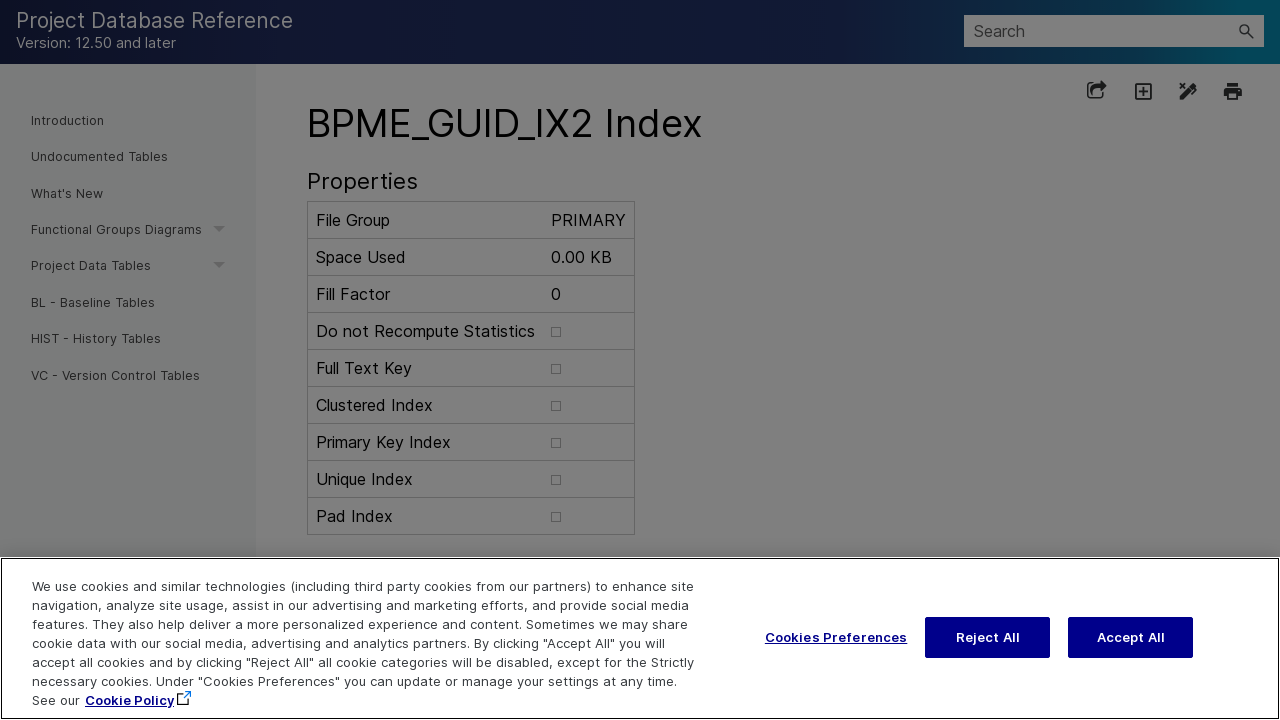

--- FILE ---
content_type: application/x-javascript
request_url: https://admhelp.microfocus.com/alm/api_refs/project_db/Resources/Scripts/require.config.js
body_size: -89
content:
require.config({
    urlArgs: 't=638696141704339224'
});

--- FILE ---
content_type: application/x-javascript
request_url: https://admhelp.microfocus.com/alm/api_refs/project_db/Data/Tocs/project_db_webtoc_Chunk0.js?t=638696141704339224
body_size: 16597
content:
define({'/Content/project_db/homepage-settings.html':{i:[92],t:['td.HOMEPAGE_SETTINGS Table'],b:['']},'/Content/project_db/topic1.html':{i:[0],t:['Introduction'],b:['']},'/Content/project_db/topic10.html':{i:[6],t:['Audit'],b:['']},'/Content/project_db/topic103.html':{i:[39],t:['td.BPM_ELEMENT_TYPES Table'],b:['']},'/Content/project_db/topic105.html':{i:[40],t:['td.BPM_ELEMENTS Table'],b:['']},'/Content/project_db/topic109.html':{i:[41],t:['td.BPM_GRAPH_RESULTS Table'],b:['']},'/Content/project_db/topic11.html':{i:[7],t:['Baselines'],b:['']},'/Content/project_db/topic113.html':{i:[42],t:['td.BPM_LINKS Table'],b:['']},'/Content/project_db/topic118.html':{i:[43],t:['td.BPM_MODEL_FOLDERS Table'],b:['']},'/Content/project_db/topic12.html':{i:[10],t:['Components'],b:['']},'/Content/project_db/topic122.html':{i:[44],t:['td.BPM_MODELS Table'],b:['']},'/Content/project_db/topic126.html':{i:[45],t:['td.BPM_PATHS Table'],b:['']},'/Content/project_db/topic13.html':{i:[8],t:['Bug'],b:['']},'/Content/project_db/topic130.html':{i:[46],t:['td.BPTA_CHANGE_STATUS Table'],b:['']},'/Content/project_db/topic132.html':{i:[47],t:['td.BPTEST_TO_COMPONENTS Table'],b:['']},'/Content/project_db/topic137.html':{i:[48],t:['td.BUG Table'],b:['']},'/Content/project_db/topic14.html':{i:[11],t:['Hosts'],b:['']},'/Content/project_db/topic145.html':{i:[49],t:['td.BUG_MULTIVALUE Table'],b:['']},'/Content/project_db/topic148.html':{i:[50],t:['td.BUG_TOKENS Table'],b:['']},'/Content/project_db/topic15.html':{i:[12],t:['Linked Template Items'],b:['']},'/Content/project_db/topic151.html':{i:[51],t:['td.BUSINESS_VIEWS Table'],b:['']},'/Content/project_db/topic155.html':{i:[52],t:['td.CACHE Table'],b:['']},'/Content/project_db/topic156.html':{i:[53],t:['td.COMMENTS Table'],b:['']},'/Content/project_db/topic157.html':{i:[54],t:['td.COMMON_SETTINGS Table'],b:['']},'/Content/project_db/topic159.html':{i:[55],t:['td.COMPARISON_NODES Table'],b:['']},'/Content/project_db/topic16.html':{i:[15],t:['RBT'],b:['']},'/Content/project_db/topic160.html':{i:[56],t:['td.COMPARISONS Table'],b:['']},'/Content/project_db/topic161.html':{i:[57],t:['td.COMPONENT Table'],b:['']},'/Content/project_db/topic165.html':{i:[58],t:['td.COMPONENT_FOLDER Table'],b:['']},'/Content/project_db/topic169.html':{i:[59],t:['td.COMPONENT_MULTIVALUE Table'],b:['']},'/Content/project_db/topic17.html':{i:[13],t:['Releases'],b:['']},'/Content/project_db/topic172.html':{i:[60],t:['td.COMPONENT_STEP Table'],b:['']},'/Content/project_db/topic175.html':{i:[61],t:['td.COMPONENT_STEP_PARAMS Table'],b:['']},'/Content/project_db/topic179.html':{i:[62],t:['td.CONFIGURATION_COVERAGE Table'],b:['']},'/Content/project_db/topic18.html':{i:[14],t:['Req'],b:['']},'/Content/project_db/topic184.html':{i:[63],t:['td.CONTENT_DEFINITIONS Table'],b:['']},'/Content/project_db/topic187.html':{i:[64],t:['td.CONTENT_PARTS Table'],b:['']},'/Content/project_db/topic19.html':{i:[4],t:['Alert'],b:['']},'/Content/project_db/topic191.html':{i:[65],t:['td.CONTENT_ROOTS Table'],b:['']},'/Content/project_db/topic194.html':{i:[66],t:['td.CRITERION_COVERAGE Table'],b:['']},'/Content/project_db/topic199.html':{i:[67],t:['td.CROS_REF Table'],b:['']},'/Content/project_db/topic2.html':{i:[3],t:['Functional Groups Diagrams'],b:['']},'/Content/project_db/topic20.html':{i:[18],t:['TestCycle and Run'],b:['']},'/Content/project_db/topic202.html':{i:[68],t:['td.CYCL_FOLD Table'],b:['']},'/Content/project_db/topic206.html':{i:[69],t:['td.CYCLE Table'],b:['']},'/Content/project_db/topic21.html':{i:[16],t:['Test'],b:['']},'/Content/project_db/topic211.html':{i:[70],t:['td.CYCLE_MULTIVALUE Table'],b:['']},'/Content/project_db/topic214.html':{i:[71],t:['td.DASHBOARD_FOLDERS Table'],b:['']},'/Content/project_db/topic219.html':{i:[72],t:['td.DASHBOARD_PAGE_ITEMS Table'],b:['']},'/Content/project_db/topic22.html':{i:[19],t:['Users'],b:['']},'/Content/project_db/topic223.html':{i:[73],t:['td.DASHBOARD_PAGES Table'],b:['']},'/Content/project_db/topic227.html':{i:[74],t:['td.DATACONST Table'],b:['']},'/Content/project_db/topic229.html':{i:[75],t:['td.DELETED_ASSETS_INFO Table'],b:['']},'/Content/project_db/topic23.html':{i:[9],t:['Business Process Modeling'],b:['']},'/Content/project_db/topic233.html':{i:[76],t:['td.DESSTEPS Table'],b:['']},'/Content/project_db/topic237.html':{i:[77],t:['td.ENTITY_ATTRIBUTES Table'],b:['']},'/Content/project_db/topic239.html':{i:[78],t:['td.ENTITY_SUBTYPE_ATTRIBUTES Table'],b:['']},'/Content/project_db/topic24.html':{i:[17],t:['Test Configurations'],b:['']},'/Content/project_db/topic241.html':{i:[79],t:['td.ENTITY_SUBTYPE_FIELDS Table'],b:['']},'/Content/project_db/topic243.html':{i:[80],t:['td.ENTITY_SUBTYPE_RELATIONS Table'],b:['']},'/Content/project_db/topic245.html':{i:[81],t:['td.ENTITY_SUBTYPES Table'],b:['']},'/Content/project_db/topic247.html':{i:[82],t:['td.ENVIRONMENTS Table'],b:['']},'/Content/project_db/topic25.html':{i:[20],t:['Project Data Tables'],b:['']},'/Content/project_db/topic251.html':{i:[83],t:['td.EVENT_LOG Table'],b:['']},'/Content/project_db/topic253.html':{i:[84],t:['td.EXTENSIONS Table'],b:['']},'/Content/project_db/topic255.html':{i:[85],t:['td.FACETS Table'],b:['']},'/Content/project_db/topic258.html':{i:[86],t:['td.FAVORITE_FOLDERS Table'],b:['']},'/Content/project_db/topic263.html':{i:[87],t:['td.FAVORITES Table'],b:['']},'/Content/project_db/topic267.html':{i:[88],t:['td.FORM_LAYOUT_FIELDS Table'],b:['']},'/Content/project_db/topic268.html':{i:[89],t:['td.FORM_LAYOUTS Table'],b:['']},'/Content/project_db/topic269.html':{i:[90],t:['td.FRAMEWORK_PARAM Table'],b:['']},'/Content/project_db/topic273.html':{i:[91],t:['td.GROUPS Table'],b:['']},'/Content/project_db/topic277.html':{i:[93],t:['td.HOST_GROUP Table'],b:['']},'/Content/project_db/topic28.html':{i:[21],t:['td.ACTIONS Table'],b:['']},'/Content/project_db/topic280.html':{i:[94],t:['td.HOST_IN_GROUP Table'],b:['']},'/Content/project_db/topic281.html':{i:[95],t:['td.HOSTS Table'],b:['']},'/Content/project_db/topic284.html':{i:[96],t:['td.LIB_MULTIVALUE Table'],b:['']},'/Content/project_db/topic287.html':{i:[97],t:['td.LIBRARIES Table'],b:['']},'/Content/project_db/topic290.html':{i:[98],t:['td.LIBRARY_CLOSURE Table'],b:['']},'/Content/project_db/topic291.html':{i:[99],t:['td.LIBRARY_FOLDERS Table'],b:['']},'/Content/project_db/topic295.html':{i:[100],t:['td.LIBRARY_MAPPINGS Table'],b:['']},'/Content/project_db/topic3.html':{i:[1],t:['Undocumented Tables'],b:['']},'/Content/project_db/topic300.html':{i:[101],t:['td.LIBRARY_PARTS_DEFS Table'],b:['']},'/Content/project_db/topic304.html':{i:[102],t:['td.LIBRARY_USED_BY Table'],b:['']},'/Content/project_db/topic307.html':{i:[103],t:['td.LINK Table'],b:['']},'/Content/project_db/topic31.html':{i:[22],t:['td.ALERT Table'],b:['']},'/Content/project_db/topic312.html':{i:[104],t:['td.LINKED_TEMPLATE_ITEMS Table'],b:['']},'/Content/project_db/topic315.html':{i:[105],t:['td.LISTS Table'],b:['']},'/Content/project_db/topic320.html':{i:[106],t:['td.LOCKS Table'],b:['']},'/Content/project_db/topic325.html':{i:[107],t:['td.MAILCOND Table'],b:['']},'/Content/project_db/topic327.html':{i:[108],t:['td.MAPPING_UPGRADE_LOG Table'],b:['']},'/Content/project_db/topic331.html':{i:[109],t:['td.MODULES Table'],b:['']},'/Content/project_db/topic333.html':{i:[110],t:['td.POLICY_ENFORCEMENT_STATUS Table'],b:['']},'/Content/project_db/topic335.html':{i:[111],t:['td.PUBLIC_ENTITY_KEYS Table'],b:['']},'/Content/project_db/topic337.html':{i:[112],t:['td.QPM_KPI_BREAKDOWN_RESULTS Table'],b:['']},'/Content/project_db/topic342.html':{i:[113],t:['td.QPM_KPI_BREAKDOWN_TYPES Table'],b:['']},'/Content/project_db/topic345.html':{i:[114],t:['td.QPM_KPI_CALCULATION_RESULTS Table'],b:['']},'/Content/project_db/topic349.html':{i:[115],t:['td.QPM_KPI_CALCULATIONS Table'],b:['']},'/Content/project_db/topic352.html':{i:[116],t:['td.QPM_KPI_DEN_DRILLDOWN Table'],b:['']},'/Content/project_db/topic353.html':{i:[117],t:['td.QPM_KPI_DEN_DRILLDOWN_EXT1 Table'],b:['']},'/Content/project_db/topic354.html':{i:[118],t:['td.QPM_KPI_DEN_DRILLDOWN_EXT2 Table'],b:['']},'/Content/project_db/topic355.html':{i:[119],t:['td.QPM_KPI_DEN_DRILLDOWN_EXT3 Table'],b:['']},'/Content/project_db/topic356.html':{i:[120],t:['td.QPM_KPI_DEN_DRILLDOWN_PERS Table'],b:['']},'/Content/project_db/topic357.html':{i:[121],t:['td.QPM_KPI_MILESTONE_SCOPEITEM Table'],b:['']},'/Content/project_db/topic358.html':{i:[122],t:['td.QPM_KPI_MULTIVALUE Table'],b:['']},'/Content/project_db/topic36.html':{i:[23],t:['td.ALL_LISTS Table'],b:['']},'/Content/project_db/topic361.html':{i:[123],t:['td.QPM_KPI_NUM_DRILLDOWN Table'],b:['']},'/Content/project_db/topic362.html':{i:[124],t:['td.QPM_KPI_NUM_DRILLDOWN_EXT1 Table'],b:['']},'/Content/project_db/topic363.html':{i:[125],t:['td.QPM_KPI_NUM_DRILLDOWN_EXT2 Table'],b:['']},'/Content/project_db/topic364.html':{i:[126],t:['td.QPM_KPI_NUM_DRILLDOWN_EXT3 Table'],b:['']},'/Content/project_db/topic365.html':{i:[127],t:['td.QPM_KPI_NUM_DRILLDOWN_PERS Table'],b:['']},'/Content/project_db/topic366.html':{i:[128],t:['td.QPM_KPI_TYPES Table'],b:['']},'/Content/project_db/topic371.html':{i:[129],t:['td.QPM_KPIS Table'],b:['']},'/Content/project_db/topic375.html':{i:[130],t:['td.QPM_MILESTONE_MULTIVALUE Table'],b:['']},'/Content/project_db/topic378.html':{i:[131],t:['td.QPM_MILESTONE_SCOPEITEM Table'],b:['']},'/Content/project_db/topic380.html':{i:[132],t:['td.QPM_MILESTONES Table'],b:['']},'/Content/project_db/topic385.html':{i:[133],t:['td.QPM_SCOPE_ITEM Table'],b:['']},'/Content/project_db/topic388.html':{i:[134],t:['td.QPM_SCOPE_ITEM_MULTIVALUE Table'],b:['']},'/Content/project_db/topic391.html':{i:[135],t:['td.QPM_THRESHOLD_VALUES Table'],b:['']},'/Content/project_db/topic394.html':{i:[136],t:['td.RBT_CUSTOMIZATION Table'],b:['']},'/Content/project_db/topic397.html':{i:[137],t:['td.RBT_CUSTOMIZATION_ANSWERS Table'],b:['']},'/Content/project_db/topic4.html':{i:[202],t:['BL - Baseline Tables'],b:['']},'/Content/project_db/topic40.html':{i:[24],t:['td.ANALYSIS_ITEM_FILES Table'],b:['']},'/Content/project_db/topic400.html':{i:[138],t:['td.RBT_CUSTOMIZATION_QUESTIONS Table'],b:['']},'/Content/project_db/topic402.html':{i:[139],t:['td.RECENT_ITEMS Table'],b:['']},'/Content/project_db/topic403.html':{i:[140],t:['td.RELEASE_CYCLES Table'],b:['']},'/Content/project_db/topic407.html':{i:[141],t:['td.RELEASE_FOLDERS Table'],b:['']},'/Content/project_db/topic411.html':{i:[142],t:['td.RELEASE_MULTIVALUE Table'],b:['']},'/Content/project_db/topic414.html':{i:[143],t:['td.RELEASECYCLE_MULTIVALUE Table'],b:['']},'/Content/project_db/topic417.html':{i:[144],t:['td.RELEASEFOLDER_MULTIVALUE Table'],b:['']},'/Content/project_db/topic420.html':{i:[145],t:['td.RELEASES Table'],b:['']},'/Content/project_db/topic424.html':{i:[146],t:['td.REPORT_PROJECT_TEMPLATES Table'],b:['']},'/Content/project_db/topic428.html':{i:[147],t:['td.REPORT_TO_RPT_LINKS Table'],b:['']},'/Content/project_db/topic433.html':{i:[148],t:['td.REPORT_USER_TEMPLATES Table'],b:['']},'/Content/project_db/topic436.html':{i:[149],t:['td.REQ Table'],b:['']},'/Content/project_db/topic44.html':{i:[25],t:['td.ANALYSIS_ITEM_FOLDERS Table'],b:['']},'/Content/project_db/topic445.html':{i:[150],t:['td.REQ_COVER Table'],b:['']},'/Content/project_db/topic450.html':{i:[151],t:['td.REQ_CYCLES Table'],b:['']},'/Content/project_db/topic454.html':{i:[152],t:['td.REQ_MULTIVALUE Table'],b:['']},'/Content/project_db/topic457.html':{i:[153],t:['td.REQ_RELEASES Table'],b:['']},'/Content/project_db/topic461.html':{i:[154],t:['td.REQ_TRACE Table'],b:['']},'/Content/project_db/topic468.html':{i:[155],t:['td.REQ_TYPE Table'],b:['']},'/Content/project_db/topic471.html':{i:[156],t:['td.REQ_TYPE_FIELD Table'],b:['']},'/Content/project_db/topic474.html':{i:[157],t:['td.REQ_TYPE_HIER_RULES Table'],b:['']},'/Content/project_db/topic478.html':{i:[158],t:['td.RESOURCE_FOLDERS Table'],b:['']},'/Content/project_db/topic482.html':{i:[159],t:['td.RESOURCES Table'],b:['']},'/Content/project_db/topic485.html':{i:[160],t:['td.RESOURCES_MULTIVALUE Table'],b:['']},'/Content/project_db/topic488.html':{i:[161],t:['td.RESULTS Table'],b:['']},'/Content/project_db/topic49.html':{i:[26],t:['td.ANALYSIS_ITEM_RESULTS Table'],b:['']},'/Content/project_db/topic491.html':{i:[162],t:['td.ROUTE_TABLE_1 Table'],b:['']},'/Content/project_db/topic492.html':{i:[163],t:['td.ROUTE_TABLE_2 Table'],b:['']},'/Content/project_db/topic493.html':{i:[164],t:['td.RULES Table'],b:['']},'/Content/project_db/topic495.html':{i:[165],t:['td.RUN Table'],b:['']},'/Content/project_db/topic5.html':{i:[203],t:['HIST - History Tables'],b:['']},'/Content/project_db/topic505.html':{i:[166],t:['td.RUN_CRITERIA Table'],b:['']},'/Content/project_db/topic510.html':{i:[167],t:['td.RUN_ITERATIONS Table'],b:['']},'/Content/project_db/topic514.html':{i:[168],t:['td.RUN_MULTIVALUE Table'],b:['']},'/Content/project_db/topic517.html':{i:[169],t:['td.RUNTIME_PARAM Table'],b:['']},'/Content/project_db/topic520.html':{i:[170],t:['td.SEQUENCES Table'],b:['']},'/Content/project_db/topic522.html':{i:[171],t:['td.SITE_ACTIONS Table'],b:['']},'/Content/project_db/topic524.html':{i:[172],t:['td.SITE_ENTITIES Table'],b:['']},'/Content/project_db/topic526.html':{i:[173],t:['td.SITE_FIELD Table'],b:['']},'/Content/project_db/topic528.html':{i:[174],t:['td.SMART_REPOSITORY_LOGICAL_FILE Table'],b:['']},'/Content/project_db/topic53.html':{i:[27],t:['td.ANALYSIS_ITEMS Table'],b:['']},'/Content/project_db/topic533.html':{i:[175],t:['td.SMART_REPOSITORY_PHYSICAL_FILE Table'],b:['']},'/Content/project_db/topic536.html':{i:[176],t:['td.STEP Table'],b:['']},'/Content/project_db/topic541.html':{i:[177],t:['td.STEP_PARAMS Table'],b:['']},'/Content/project_db/topic545.html':{i:[178],t:['td.SYSTEM_FIELD Table'],b:['']},'/Content/project_db/topic548.html':{i:[179],t:['td.SYSTRANSLATE Table'],b:['']},'/Content/project_db/topic550.html':{i:[180],t:['td.TABLES Table'],b:['']},'/Content/project_db/topic552.html':{i:[181],t:['td.TASK_LOG_TYPE Table'],b:['']},'/Content/project_db/topic554.html':{i:[182],t:['td.TASK_STATE Table'],b:['']},'/Content/project_db/topic556.html':{i:[183],t:['td.TASKS Table'],b:['']},'/Content/project_db/topic559.html':{i:[184],t:['td.TASKS_LOG Table'],b:['']},'/Content/project_db/topic562.html':{i:[185],t:['td.TEMPORARY_DATA_FOOTPRINT Table'],b:['']},'/Content/project_db/topic564.html':{i:[186],t:['td.TEST Table'],b:['']},'/Content/project_db/topic57.html':{i:[28],t:['td.ANALYSIS_SEGMENTS Table'],b:['']},'/Content/project_db/topic575.html':{i:[187],t:['td.TEST_CONFIGS Table'],b:['']},'/Content/project_db/topic582.html':{i:[188],t:['td.TEST_CRITERIA Table'],b:['']},'/Content/project_db/topic587.html':{i:[189],t:['td.TEST_MULTIVALUE Table'],b:['']},'/Content/project_db/topic590.html':{i:[190],t:['td.TEST_PARAMS Table'],b:['']},'/Content/project_db/topic593.html':{i:[191],t:['td.TEST_VC_INFO Table'],b:['']},'/Content/project_db/topic595.html':{i:[192],t:['td.TESTCYCL Table'],b:['']},'/Content/project_db/topic6.html':{i:[204],t:['VC - Version Control Tables'],b:['']},'/Content/project_db/topic606.html':{i:[193],t:['td.TESTCYCL_MULTIVALUE Table'],b:['']},'/Content/project_db/topic609.html':{i:[194],t:['td.TO_ALERT Table'],b:['']},'/Content/project_db/topic61.html':{i:[29],t:['td.ASSET_RELATIONS Table'],b:['']},'/Content/project_db/topic610.html':{i:[195],t:['td.TOKENS Table'],b:['']},'/Content/project_db/topic613.html':{i:[196],t:['td.TRAN_RULES Table'],b:['']},'/Content/project_db/topic615.html':{i:[197],t:['td.USER_ASSETS Table'],b:['']},'/Content/project_db/topic619.html':{i:[198],t:['td.USER_SETTINGS Table'],b:['']},'/Content/project_db/topic623.html':{i:[199],t:['td.USERS Table'],b:['']},'/Content/project_db/topic625.html':{i:[200],t:['td.VER_CTRL Table'],b:['']},'/Content/project_db/topic629.html':{i:[201],t:['td.WORKSPACE_SHARES Table'],b:['']},'/Content/project_db/topic67.html':{i:[30],t:['td.ASSET_REPOSITORY_ITEMS Table'],b:['']},'/Content/project_db/topic74.html':{i:[31],t:['td.AUDIT_LOG Table'],b:['']},'/Content/project_db/topic78.html':{i:[32],t:['td.AUDIT_PROPERTIES Table'],b:['']},'/Content/project_db/topic82.html':{i:[33],t:['td.BASELINE_ROOTS Table'],b:['']},'/Content/project_db/topic86.html':{i:[34],t:['td.BASELINES Table'],b:['']},'/Content/project_db/topic88.html':{i:[35],t:['td.BP_ITER_PARAM Table'],b:['']},'/Content/project_db/topic9.html':{i:[5],t:['Assets'],b:['']},'/Content/project_db/topic92.html':{i:[36],t:['td.BP_ITERATION Table'],b:['']},'/Content/project_db/topic95.html':{i:[37],t:['td.BP_PARAM Table'],b:['']},'/Content/project_db/topic99.html':{i:[38],t:['td.BP_STEP_PARAM Table'],b:['']},'/Content/project_db/whats_new.html':{i:[2],t:['What\u0027s New'],b:['']}});

--- FILE ---
content_type: application/x-javascript
request_url: https://admhelp.microfocus.com/alm/api_refs/project_db/Content/project_db/script/responsive.js
body_size: 2288
content:
if (self != top && getDeviceType() != "DESKTOP") {
    // Loading in mobile / tablet mode in a webframe so hide the body until load is complete
    $('html').addClass('loading');
}

function getDeviceType() {

    var forcedDisplayMode = getForcedDisplayMode();
    if (forcedDisplayMode != null) {
        return forcedDisplayMode;
    }
    
    if (Modernizr.touch) {

        if (Modernizr.mq("screen and (orientation: portrait) and (max-device-width: 600px)")) {
            return "MOBILE";
        }
        else if (Modernizr.mq("screen and (orientation: landscape) and (max-device-width: 767px)")) {
            return "MOBILE";
        }
        else {
            return "TABLET";
        }

    }
        // Specific check for windows phone as Modernizr returns false for the touch property
    else if (navigator.userAgent.indexOf('Windows Phone OS') != -1) {
        return "MOBILE";
    }

    return "DESKTOP";

}

function getForcedDisplayMode() {

    if (window.location.hash == "#ForceDisplayDesktop") {
        return "DESKTOP";
    }
    else if (window.location.hash == "#ForceDisplayMobile") {
        return "MOBILE";
    }
    else if (window.location.hash == "#ForceDisplayTablet") {
        return "TABLET";
    }

    // Only check local storage here if we are in a frame - the parent frame sets the local storage
    // value for overriding the default behavior so we only need to check it if we are actually running
    // in a frame
    if (self != top) {
        var currentPath = window.location.pathname.substring(0, window.location.pathname.lastIndexOf('/'));
        var responsiveStorageId = 'innovasys-responsive-' + currentPath.replace(/[^a-zA-Z0-9_\-]/g, "");
        if (window.getLocalStorage().getAttribute(responsiveStorageId) != null) {
            return window.getLocalStorage().getAttribute(responsiveStorageId);
        }
    }

    return null;

}

function onResponsiveFilesLoaded() {

    if ($('body > div.navigation-header').length) {
        // Navigation header already loaded so make the body visible;
        $('html').addClass('loaded');
        $('html').show(200);
    }
    else {
        // Navigation header not loaded yet, add a flag here so that when the header has finished loaded it will make
        // the body visible
        $('html').data('responsive-load-complete', true);
    }

}

--- FILE ---
content_type: application/x-javascript
request_url: https://admhelp.microfocus.com/alm/api_refs/project_db/Content/project_db/script/modernizr.custom.min.js
body_size: 8763
content:
/*
 yepnope.js
 Version - 1.5.4pre

 by
 Alex Sexton - @SlexAxton - AlexSexton[at]gmail.com
 Ralph Holzmann - @ralphholzmann - ralphholzmann[at]gmail.com

 http://yepnopejs.com/
 https://github.com/SlexAxton/yepnope.js/

 Tri-license - WTFPL | MIT | BSD

 Please minify before use.
 Also available as Modernizr.load via the Modernizr Project
*/
(function(j,d,F){function k(a){return!a||a=="loaded"||a=="complete"||a=="uninitialized"}function o(){var a=x.shift();y=1;a?a.t?v(function(){(a.t=="c"?h.injectCss:h.injectJs)(a.s,0,a.a,a.x,a.e,1)},0):(a(),o()):y=0}function D(a,m,b,g,f,i,e){function G(g){if(!H&&k(p.readyState)&&(z.r=H=1,!y&&o(),p.onload=p.onreadystatechange=null,g)){a!="img"&&v(function(){q.removeChild(p)},50);for(var f in w[m])if(w[m].hasOwnProperty(f))w[m][f].onload()}}var e=e||h.errorTimeout,p=d.createElement(a),H=0,n=0,z={t:b,s:m,
e:f,a:i,x:e};w[m]===1&&(n=1,w[m]=[]);a=="object"?p.data=m:(p.src=m,p.type=a);p.width=p.height="0";p.onerror=p.onload=p.onreadystatechange=function(){G.call(this,n)};x.splice(g,0,z);a!="img"&&(n||w[m]===2?(q.insertBefore(p,c?null:r),v(G,e)):w[m].push(p))}function E(a,m,b,g,f){y=0;m=m||"j";n(a)?D(m=="c"?L:z,a,m,this.i++,b,g,f):(x.splice(this.i++,0,a),x.length==1&&o());return this}function B(){var a=h;a.loader={load:E,i:0};return a}var s=d.documentElement,v=j.setTimeout,r=d.getElementsByTagName("script")[0],
C={}.toString,x=[],y=0,A=function(){},b="MozAppearance"in s.style,c=b&&!!d.createRange().compareNode,q=c?s:r.parentNode,s=j.opera&&C.call(j.opera)=="[object Opera]",s=!!d.attachEvent&&!s,z=b?"object":s?"script":"img",L=s?"script":z,I=Array.isArray||function(a){return C.call(a)=="[object Array]"},n=function(a){return typeof a=="string"},t=function(a){return C.call(a)=="[object Function]"},u=[],w={},J={timeout:function(a,b){b.length&&(a.timeout=b[0]);return a}},K,h;h=function(a){function b(a){var a=
a.split("!"),g=u.length,f=a.pop(),i=a.length,f={url:f,origUrl:f,prefixes:a},c,l,e;for(l=0;l<i;l++)e=a[l].split("="),(c=J[e.shift()])&&(f=c(f,e));for(l=0;l<g;l++)f=u[l](f);return f}function c(a,g,f,i,e){var l=b(a),d=l.autoCallback;l.url.split(".").pop().split("?").shift();if(!l.bypass)if(g&&(g=t(g)?g:g[a]||g[i]||g[a.split("/").pop().split("?")[0]]),l.instead)return l.instead(a,g,f,i,e);else w[l.url]?l.noexec=!0:w[l.url]=1,f.load(l.url,l.forceCSS||!l.forceJS&&"css"==l.url.split(".").pop().split("?").shift()?
"c":F,l.noexec,l.attrs,l.timeout),(t(g)||t(d))&&f.load(function(){B();g&&g(l.origUrl,e,i);d&&d(l.origUrl,e,i);w[l.url]=2})}function g(a,g){function f(a,b){if(a)if(n(a))b||(e=function(){var a=[].slice.call(arguments);m.apply(this,a);d()}),c(a,e,g,0,i);else{if(Object(a)===a)for(h in q=function(){var g=0,f;for(f in a)a.hasOwnProperty(f)&&g++;return g}(),a)a.hasOwnProperty(h)&&(!b&&!--q&&(t(e)?e=function(){var a=[].slice.call(arguments);m.apply(this,a);d()}:e[h]=function(a){return function(){var g=[].slice.call(arguments);
a&&a.apply(this,g);d()}}(m[h])),c(a[h],e,g,h,i))}else!b&&d()}var i=!!a.test,b=a.load||a.both,e=a.callback||A,m=e,d=a.complete||A,q,h;f(i?a.yep:a.nope,!!b);b&&f(b)}var f,i,e=this.yepnope.loader;if(n(a))c(a,0,e,0);else if(I(a))for(f=0;f<a.length;f++)i=a[f],n(i)?c(i,0,e,0):I(i)?h(i):Object(i)===i&&g(i,e);else Object(a)===a&&g(a,e)};h.addPrefix=function(a,b){J[a]=b};h.addFilter=function(a){u.push(a)};h.errorTimeout=1E4;if(d.readyState==null&&d.addEventListener)d.readyState="loading",d.addEventListener("DOMContentLoaded",
K=function(){d.removeEventListener("DOMContentLoaded",K,0);d.readyState="complete"},0);h.insertBeforeElement=null;j.yepnope=B();j.yepnope.executeStack=o;j.yepnope.injectJs=function(a,b,c,g,f,i){var e=d.createElement("script"),q,p,g=g||h.errorTimeout;e.src=a;for(p in c)e.setAttribute(p,c[p]);b=i?o:b||A;e.onreadystatechange=e.onload=function(){if(!q&&k(e.readyState))q=1,b(),e.onload=e.onreadystatechange=null};v(function(){q||(q=1,b(1))},g);a=r;if(h.insertBeforeElement!=null)a=h.insertBeforeElement;
f?e.onload():a.parentNode.insertBefore(e,a)};j.yepnope.injectCss=function(a,b,c,g,f,i){var g=d.createElement("link"),e,b=i?o:b||A;g.href=a;g.rel="stylesheet";g.type="text/css";for(e in c)g.setAttribute(e,c[e]);if(!f){a=r;if(h.insertBeforeElement!=null)a=h.insertBeforeElement;a.parentNode.insertBefore(g,a);v(b,0)}}})(this,document);/*
 Modernizr 2.6.2 (Custom Build) | MIT & BSD
 Build: http://modernizr.com/download/#-touch-shiv-mq-teststyles-prefixes-load
*/
window.Modernizr=function(j,d,F){var k={},o=d.documentElement,D=d.createElement("modernizr"),D=D.style,E=" -webkit- -moz- -o- -ms- ".split(" "),B={},s=[],v=s.slice,r,C=function(b,c,q,z){var k,j,n=d.createElement("div"),t=d.body,u=t||d.createElement("body");if(parseInt(q,10))for(;q--;)k=d.createElement("div"),k.id=z?z[q]:"modernizr"+(q+1),n.appendChild(k);q=['&#173;<style id="smodernizr">',b,"</style>"].join("");n.id="modernizr";(t?n:u).innerHTML+=q;u.appendChild(n);if(!t)u.style.background="",u.style.overflow=
"hidden",j=o.style.overflow,o.style.overflow="hidden",o.appendChild(u);b=c(n,b);t?n.parentNode.removeChild(n):(u.parentNode.removeChild(u),o.style.overflow=j);return!!b},x={}.hasOwnProperty,y;y=typeof x!=="undefined"&&typeof x.call!=="undefined"?function(b,c){return x.call(b,c)}:function(b,c){return c in b&&typeof b.constructor.prototype[c]==="undefined"};if(!Function.prototype.bind)Function.prototype.bind=function(b){var c=this;if(typeof c!="function")throw new TypeError;var d=v.call(arguments,1),
k=function(){if(this instanceof k){var j=function(){};j.prototype=c.prototype;var j=new j,o=c.apply(j,d.concat(v.call(arguments)));return Object(o)===o?o:j}else return c.apply(b,d.concat(v.call(arguments)))};return k};B.touch=function(){var b;"ontouchstart"in j||j.DocumentTouch&&d instanceof DocumentTouch?b=!0:C(["@media (",E.join("touch-enabled),("),"modernizr){#modernizr{top:9px;position:absolute}}"].join(""),function(c){b=c.offsetTop===9});return b};for(var A in B)y(B,A)&&(r=A.toLowerCase(),k[r]=
B[A](),s.push((k[r]?"":"no-")+r));k.addTest=function(b,c){if(typeof b=="object")for(var d in b)y(b,d)&&k.addTest(d,b[d]);else{b=b.toLowerCase();if(k[b]!==F)return k;c=typeof c=="function"?c():c;typeof enableClasses!=="undefined"&&enableClasses&&(o.className+=" "+(c?"":"no-")+b);k[b]=c}return k};D.cssText="";D=null;(function(b,c){function d(){var a=r.elements;return typeof a=="string"?a.split(" "):a}function k(g){var f=a[g[v]];f||(f={},h++,g[v]=h,a[h]=f);return f}function j(a,f,b){f||(f=c);if(m)return f.createElement(a);
b||(b=k(f));f=b.cache[a]?b.cache[a].cloneNode():w.test(a)?(b.cache[a]=b.createElem(a)).cloneNode():b.createElem(a);return f.canHaveChildren&&!u.test(a)?b.frag.appendChild(f):f}function o(a,b){if(!b.cache)b.cache={},b.createElem=a.createElement,b.createFrag=a.createDocumentFragment,b.frag=b.createFrag();a.createElement=function(c){return!r.shivMethods?b.createElem(c):j(c,a,b)};a.createDocumentFragment=Function("h,f","return function(){var n=f.cloneNode(),c=n.createElement;h.shivMethods&&("+d().join().replace(/\w+/g,
function(a){b.createElem(a);b.frag.createElement(a);return'c("'+a+'")'})+");return n}")(r,b.frag)}function n(a){a||(a=c);var b=k(a);if(r.shivCSS&&!s&&!b.hasCSS){var d,e=a;d=e.createElement("p");e=e.getElementsByTagName("head")[0]||e.documentElement;d.innerHTML="x<style>article,aside,figcaption,figure,footer,header,hgroup,nav,section{display:block}mark{background:#FF0;color:#000}</style>";d=e.insertBefore(d.lastChild,e.firstChild);b.hasCSS=!!d}m||o(a,b);return a}var t=b.html5||{},u=/^<|^(?:button|map|select|textarea|object|iframe|option|optgroup)$/i,
w=/^(?:a|b|code|div|fieldset|h1|h2|h3|h4|h5|h6|i|label|li|ol|p|q|span|strong|style|table|tbody|td|th|tr|ul)$/i,s,v="_html5shiv",h=0,a={},m;(function(){try{var a=c.createElement("a");a.innerHTML="<xyz></xyz>";s="hidden"in a;m=a.childNodes.length==1||function(){c.createElement("a");var a=c.createDocumentFragment();return typeof a.cloneNode=="undefined"||typeof a.createDocumentFragment=="undefined"||typeof a.createElement=="undefined"}()}catch(b){m=s=!0}})();var r={elements:t.elements||"abbr article aside audio bdi canvas data datalist details figcaption figure footer header hgroup mark meter nav output progress section summary time video",
shivCSS:t.shivCSS!==!1,supportsUnknownElements:m,shivMethods:t.shivMethods!==!1,type:"default",shivDocument:n,createElement:j,createDocumentFragment:function(a,b){a||(a=c);if(m)return a.createDocumentFragment();for(var b=b||k(a),i=b.frag.cloneNode(),e=0,h=d(),j=h.length;e<j;e++)i.createElement(h[e]);return i}};b.html5=r;n(c)})(this,d);k._version="2.6.2";k._prefixes=E;k.mq=function(b){var c=j.matchMedia||j.msMatchMedia;if(c)return c(b).matches;var d;C("@media "+b+" { #modernizr { position: absolute; } }",
function(b){d=(j.getComputedStyle?getComputedStyle(b,null):b.currentStyle).position=="absolute"});return d};k.testStyles=C;return k}(this,this.document);Modernizr.load=function(){yepnope.apply(window,[].slice.call(arguments,0))};


--- FILE ---
content_type: application/x-javascript
request_url: https://admhelp.microfocus.com/alm/api_refs/project_db/Content/project_db/script/responsive.dx.db.loader.js
body_size: 937
content:
yepnope.insertBeforeElement = document.getElementById('responsive-marker');
switch (getDeviceType()) {
    case "MOBILE":
        Modernizr.load([{
                        load: ['stylesheets/bootstrap.css',
                                'stylesheets/mobile.dx.db.2012.css',
                                'script/responsive.common.min.js',
                                'script/mobile.dx.db.2012.js'],
                        complete: function () {
                            onResponsiveFilesLoaded()
                        }
                        }]);
        break;
    case "TABLET":
        Modernizr.load([{
                        load: ['stylesheets/bootstrap.css',
                                'stylesheets/tablet.dx.db.2012.css',
                                'script/responsive.common.min.js',
                                'script/tablet.dx.db.2012.js'],
                        complete: function () {
                            onResponsiveFilesLoaded()
                        }
                        }]);
        break;
}

--- FILE ---
content_type: application/x-javascript
request_url: https://admhelp.microfocus.com/alm/api_refs/project_db/Content/project_db/script/responsive.navigationheader.js
body_size: 3231
content:
if (isPostMessageEnabled()) {
    addMessageListener(navigationHeaderMessageHandler);
}

/**
* @param {Object} event
**/
function navigationHeaderMessageHandler(event) {

    var message = null;
    try
    {
        message = getMessage(event.data);
    } catch (ex) {
        // event.data can throw an Invalid Pointer exception in CHM during
        //  page load
    }

    if (message) {
        switch (message.messageType) {
            case "insertNavigationHeader":
                insertNavigationHeader();
                break;
            case "searchHighlightComplete":
                if ($('a#removehighlighting').length) {
                    $('a#removehighlighting').css('display', 'inline');
                }
                break;
        }
    }

}

function insertNavigationHeader() {

    if ($('body > div.navigation-header').length == 0) {

        var header = $('<div class="navigation-header"><div class="inner-container"></div></div>');
        var innercontainer = header.find('div.inner-container').first();

        $('<a href="#" id="nav-previous"><i class="icon-arrow-left"/></a>').appendTo(innercontainer);
        $('<a href="#" id="nav-index"><i class="icon-list"/></a>').appendTo(innercontainer);
        $('<a href="#" id="nav-toc"><i class="icon-book"/></a>').appendTo(innercontainer);
        $('<a href="#" id="nav-search"><i class="icon-search"/></a>').appendTo(innercontainer);
        $('<a href="#" id="nav-next"><i class="icon-arrow-right"/></a>').appendTo(innercontainer);
        $('<a class="btn btn-warning" id="removehighlighting"><i class="icon-remove icon-white"></i></a>').appendTo(innercontainer)
            
        if ($('body span.InnovasysSearchHighlight').length) {
            // Highlighted search items have been added to the body so show the remove highlights button
            innercontainer.children('a#removehighlighting').css('display', 'inline');
        }

        innercontainer.children('a').click(function () {
            var webframe = window.parent;
            if (typeof webframe != "undefined") {

                switch ($(this).attr('id'))
                {
                    case "nav-previous":
                        window.parent.postMessage("navigate|getPreviousTopic", "*");
                        break;
                    case "nav-next":
                        window.parent.postMessage("navigate|getNextTopic", "*");
                        break;
                    case "nav-index":
                    case "nav-toc":
                    case "nav-search":
                        window.parent.postMessage("openNavigationPane|" + $(this).attr('id'), "*");
                        break;
                    case "removehighlighting":
                        removeAllHighlights(document);
                        $(this).css('display', 'none');
                        break;
                }
            }
        });    
        header.prependTo($('body'));
       
        if ($('html').data('responsive-load-complete') == true) {
            // Async load of responsive files already complete so make the body visible
            $('html').addClass('loaded');
            $('html').show(200);
            $('html').data('responsive-load-complete', null);
        }

    }

}